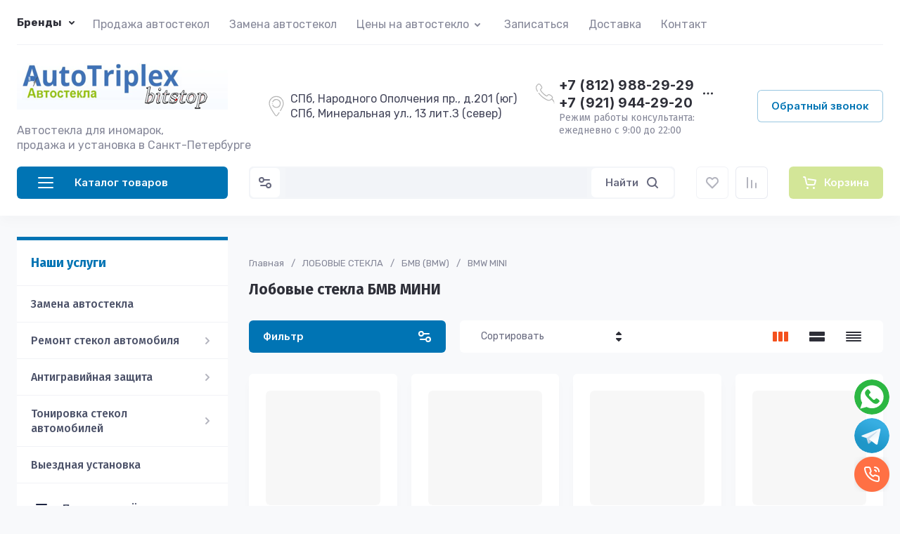

--- FILE ---
content_type: text/css
request_url: https://www.autotriplex.ru/t/v6715/images/seo_dop_styles.scss.css
body_size: 1807
content:
@charset "UTF-8";
@media (min-width: 991px) {
  .product-item-simple .product-side-r {
    width: 220px;
  }
  .s_addr {
    width: 220px;
  }
  .s_tel {
    right: 330px;
  }
  .s_work {
    right: 393px;
    top: 84px;
  }
  .search {
    top: 55px;
  }
  .btnRemodalBrands {
    position: absolute;
    right: 40px;
    top: 56px;
  }
}
.btnRemodalBrands {
  display: inline-block;
  font-size: 14px;
  color: #fff;
  min-width: 198px;
  padding: 7px 29px;
  background: #93c300;
  box-sizing: border-box;
  border: 1px solid #fff;
  border-radius: 4px;
  cursor: pointer;
  font-weight: 400;
  letter-spacing: 0.3px;
}
html.overflow {
  position: relative;
  overflow: hidden;
}
html.overflow:before {
  content: "";
  position: fixed;
  left: 0;
  right: 0;
  bottom: 0;
  top: 0;
  z-index: 99;
  background: rgba(0, 0, 0, 0.68);
}
.catalog-page {
  background: #fff;
  box-shadow: 0 0 5px #93c3008f;
  margin: 0;
  width: 1000px;
  max-width: 87vw;
  padding: 15px 15px 15px 29px;
  text-align: left;
  position: fixed;
  z-index: 100;
  top: 50%;
  left: 50%;
  transition: ease 0.2s all;
  transform: translate(-50%, -50%) scaleY(0);
  display: flex;
  flex-wrap: wrap;
}
.catalog-page .btnClose {
  position: absolute;
  display: inline-block;
  width: 40px;
  height: 40px;
  border-radius: 250px;
  right: -20px;
  top: -20px;
  background: #fff;
  box-shadow: 0 0 5px #93c3008f;
  cursor: pointer;
}
.catalog-page .btnClose:before {
  content: "×";
  font-size: 35px;
  color: #436c99;
  width: 40px;
  height: 40px;
  display: inline-block;
  text-align: center;
  line-height: 38px;
}
.catalog-page .catalog-column {
  border-left: 1px solid #E3F0FF;
  display: inline-block;
  padding-left: 15px;
  padding-right: 9px;
  vertical-align: top;
  min-height: 0;
  max-width: 25%;
  width: 25%;
  box-sizing: border-box;
}
.catalog-page .catalog-column .catalog-letter {
  background: #fcfcfc;
  border: 2px solid #8d9bac;
  border-radius: 1px;
  /* box-shadow: 0 0 4px #e3f0ff; */
  color: #3a5e86;
  /* font-family: PTSansBold, sans-serif; */
  font-size: 14px;
  margin: -2px 2px 5px -31px;
  padding: 6px 5px 4px 11px;
  width: 13px;
}
.catalog-page .catalog-column ul {
  margin: 0;
  padding: 0;
  list-style: none;
}
.catalog-page .catalog-column ul li {
  margin-bottom: 10px;
}
.catalog-page .catalog-column ul li a {
  color: #436c99;
  display: block;
  padding: 10px 0 11px 45px;
  position: relative;
}
.catalog-page .catalog-column ul li a .iconCat {
  width: 30px;
  height: 30px;
  position: absolute;
  display: inline-flex;
  justify-content: center;
  align-items: center;
  font-size: 0;
  left: 0;
  top: calc(50% - 20px);
}
.catalog-page .catalog-column ul li a .iconCat img {
  display: inline-block;
  max-width: 100%;
  max-height: 100%;
}
.catalog-page.active {
  transform: translate(-50%, -50%) scaleY(1);
}
@media (max-width: 880px) {
  .catalog-page .catalog-column {
    width: 50%;
    max-width: 50%;
    display: inline-flex;
    flex-direction: column;
  }
  .catalog-page .catalog-column ul li a .iconCat {
    display: none;
  }
  .catalog-page .catalog-column ul li a {
    font-size: 14px;
    padding-left: 0;
  }
  .catalog-page {
    max-height: 100vh;
    overflow-y: auto;
    width: 300px;
    margin-top: 40px !important;
  }
  .catalog-page .btnClose {
    right: 3px;
    top: 3px;
  }
  .catalog-page .btnClose:before {
    font-size: 30px;
    width: 30px;
    height: 1px;
    line-height: 29px;
  }
  .catalog-page .btnClose {
    width: 30px;
    height: 30px;
    border: 2px solid #8d9bac;
    box-shadow: 0 0 5px #fff0;
  }
  .catalog-page .catalog-column ul {
    margin-top: -30px;
    padding-left: 10px;
  }
  .catalog-page .catalog-column.third_col {
    order: 2;
  }
  .catalog-page .catalog-column.second_col {
    order: 3;
  }
  .catalog-page .catalog-column.four_col {
    order: 10;
  }
  .catalog-page .catalog-column ul li a {
    padding: 1px 0 1px 4px;
  }
}
p + .lblok_t {
  display: none;
}
p + .lblok_t + .table-wrap {
  display: none;
}
.shop2-product-folders-header {
  margin-bottom: 20px;
  font-size: 20px;
  margin-top: 15px;
}
.shop2-product-folders a {
  display: inline-block;
  padding: 12px 30px 12px 16px;
  line-height: normal;
  text-transform: unset;
  transition: all 0.3s linear;
  font-weight: 400;
  font-size: 13px;
  border: 2px solid #91c100;
  color: #fff;
  border-radius: 4px;
  background: url("data:image/svg+xml,%3Csvg viewBox='0 0 20 20' id='icon_shop_tag_arr_small' xmlns='http://www.w3.org/2000/svg'%3E%3Cpath fill-rule='evenodd' fill='%23fff' clip-rule='evenodd' d='M7.47 5.47a.75.75 0 011.06 0l4 4a.75.75 0 010 1.06l-4 4a.75.75 0 01-1.06-1.06L10.94 10 7.47 6.53a.75.75 0 010-1.06z'%3E%3C/path%3E%3C/svg %3E") right 5px center / auto 20px no-repeat #91c100;
}
.shop2-product-folders a:hover {
  color: #91c100;
  background: url("data:image/svg+xml,%3Csvg viewBox='0 0 20 20' id='icon_shop_tag_arr_small' xmlns='http://www.w3.org/2000/svg'%3E%3Cpath fill-rule='evenodd' fill='%2391c100' clip-rule='evenodd' d='M7.47 5.47a.75.75 0 011.06 0l4 4a.75.75 0 010 1.06l-4 4a.75.75 0 01-1.06-1.06L10.94 10 7.47 6.53a.75.75 0 010-1.06z'%3E%3C/path%3E%3C/svg %3E") right 5px center / auto 20px no-repeat #0000;
}
.shop2-product-folders a span {
  display: none;
}
@media (max-width: 480px) {
  .product-top .favorite_btn_wrapper .favorite_btn, .product-details .favorite_btn_wrapper .favorite_btn {
    padding-left: 30px !important;
  }
}
@media (max-width: 377px) {
  .shop2-sorting-panel .sorting .sort-reset {
    margin-top: 3px !important;
  }
}
.site-slider__item:not(:first-child) {
  display: none;
}


--- FILE ---
content_type: text/javascript
request_url: https://counter.megagroup.ru/7fcde6d8e6b357963e7f9e9a9467d426.js?r=&s=1280*720*24&u=https%3A%2F%2Fwww.autotriplex.ru%2Finternet-magazin%2Ffolder%2Fbmw-mini&t=%D0%9B%D0%BE%D0%B1%D0%BE%D0%B2%D1%8B%D0%B5%20%D1%81%D1%82%D0%B5%D0%BA%D0%BB%D0%B0%20BMW%20MINI%20-%20%D0%BA%D1%83%D0%BF%D0%B8%D1%82%D1%8C%20%D0%B2%20%D0%A1%D0%9F%D0%B1%2C%20%D0%B7%D0%B0%D0%BC%D0%B5%D0%BD%D0%B0&fv=0,0&en=1&rld=0&fr=0&callback=_sntnl1769603174267&1769603174267
body_size: 96
content:
//:1
_sntnl1769603174267({date:"Wed, 28 Jan 2026 12:26:14 GMT", res:"1"})